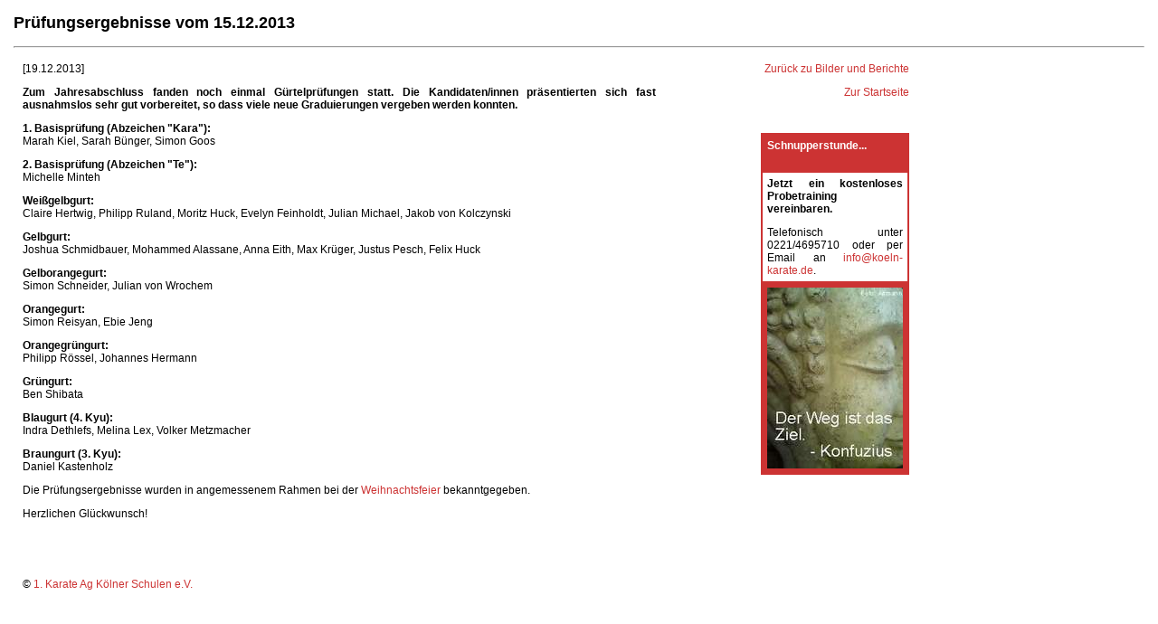

--- FILE ---
content_type: text/html
request_url: https://koeln-karate.de/bericht76.html
body_size: 1543
content:
<!DOCTYPE HTML PUBLIC "-//W3C//DTD HTML 4.01 Transitional//EN">
<html>
<head>
<title>Pr&uuml;fungsergebnisse vom 15.12.2013</title>
<meta https-equiv="Content-Type" content="text/html; charset=iso-8859-1">
<style type="text/css">
<!--
-->
</style>
<style type="text/css">
<!--
@import url("style.css");
-->
</style>
<meta name="keywords" content="Gelbgurt, Wei�gurt, Braungurt, Blaugurt, Karate, Pr�fungen">
<meta name="keywords" content="Philipp R�ssel, Max Iserloh, Markus Laubenthal, Timo Peperle, Fabian Peckmann, Christoph Th�nnessen, Jan Wielp�tz, Pr�fungen, Pr�fung, Karate, bestanden, K�ln, G�rtel, Braungurt, Wei�gurt">
<meta name="keywords" content="G�rtelpr�fung, Karate, K�ln, Tetu, Di Pino, Stobbe, Shibata, Engelhardt, Gubitz, Mariaux, Kerscher, Feinhals, Bra�, Boubouloudi, Winzler, Richmann, Strnad, Sch��ler, Jeng, Kern, Vo�en, Becker, Cappello">
</head>

<body leftmargin="15" topmargin="15+" class="body">
<h2>Pr&uuml;fungsergebnisse vom 15.12.2013</h2>
<hr>
<table width="80%" border="0" align="left" cellpadding="10" cellspacing="0" class="body">
  <tr>
    <td width="72%" height="1994" align="left" valign="top"><p align="justify">[19.12.2013]</p>
      <p align="justify"><strong>Zum Jahresabschluss fanden noch einmal G&uuml;rtelpr&uuml;fungen statt. Die Kandidaten/innen pr&auml;sentierten sich fast ausnahmslos sehr gut vorbereitet, so dass viele neue Graduierungen vergeben werden konnten.</strong></p>
      <p align="justify"><strong>1. Basispr&uuml;fung (Abzeichen &quot;Kara&quot;):</strong><br>
        Marah Kiel, 
      Sarah B&uuml;nger, Simon Goos</p>
      <p align="justify"><strong>2. Basispr&uuml;fung (Abzeichen &quot;Te&quot;):</strong><br>
      Michelle Minteh</p>
      <p align="justify"><strong>Wei&szlig;gelbgurt: </strong><br>
        Claire Hertwig, Philipp Ruland, Moritz Huck, Evelyn Feinholdt, Julian Michael, Jakob von Kolczynski</p>
      <p align="justify"><strong>Gelbgurt: </strong><br>
      Joshua Schmidbauer, Mohammed Alassane, Anna Eith, Max Kr&uuml;ger, Justus Pesch, Felix Huck</p>
      <p align="justify"><strong>Gelborangegurt: </strong><br>
      Simon Schneider, Julian von Wrochem</p>
      <p align="justify"><strong>Orangegurt:</strong><br>
      Simon Reisyan, Ebie Jeng</p>
      <p align="justify"><strong>Orangegr&uuml;ngurt:</strong><br>
      Philipp R&ouml;ssel, Johannes Hermann</p>
      <p align="justify"><strong>Gr&uuml;ngurt:</strong><br>
      Ben Shibata</p>
      <p align="justify"><strong>Blaugurt (4. Kyu):</strong><br>
      Indra Dethlefs, Melina Lex, Volker Metzmacher</p>
      <p align="justify"><strong>Braungurt (3. Kyu):</strong><br>
        Daniel Kastenholz</p>
      <p align="justify">Die Pr&uuml;fungsergebnisse wurden in angemessenem Rahmen bei der <a href="bericht75.html" target="_self">Weihnachtsfeier</a> bekanntgegeben.</p>
      <p align="justify">Herzlichen Gl&uuml;ckwunsch!<br>
      </p>
      <p align="justify">&nbsp;</p>
      <p align="justify">&nbsp;</p>
      <p align="justify"> &copy; <a href="https://www.koeln-karate.de" target="_blank">1. Karate Ag
    K&ouml;lner Schulen e.V.</a></p></td>
    <td width="28%" align="right" valign="top"><p align="right">      <a href="training.htm" target="_self">        </a><a href="bilderundberichte.htm" target="_self">Zur&uuml;ck
          zu Bilder und Berichte</a></p>
      <p align="right"><a href="start.htm" target="_self">Zur Startseite</a></p>
      <p align="right">&nbsp;</p>
      <table width="164" border="1" align="right" cellpadding="5" cellspacing="0" bordercolor="#CC3333" bgcolor="#FFFFFF" class="body">
        <tr>
          <td width="150" align="left" valign="top" bgcolor="#CC3333"><h4 align="left"><font color="#FFFFFF">Schnupperstunde...</font></h4>
          </td>
        </tr>
        <tr>
          <td align="left" valign="top"><p align="justify"><strong>Jetzt ein
                kostenloses Probetraining vereinbaren.</strong></p>
              <p align="justify">Telefonisch unter 0221/4695710 oder per Email
                an <a href="mailto:info@koeln-karate.de" target="_blank">info@koeln-karate.de</a>.</p>
          </td>
        </tr>
        <tr>
          <td height="111" align="left" valign="top" bgcolor="#CC3333"><div align="center"><img src="Bilder/Trainingszeiten/buddha.jpg" width="150" height="200"></div>
          </td>
        </tr>
      </table>      <h4>&nbsp;</h4>
    <p>&nbsp;</p>
    <p>&nbsp;</p>
    <p>&nbsp;</p>
    <p>&nbsp;</p>
    <p>&nbsp;</p>
    <p>&nbsp;</p>
    <p>&nbsp;</p>
    <p>&nbsp;</p>
    <p>&nbsp;</p>
    <p>&nbsp;</p>
    <p align="right"><a href="bilderundberichte.htm" target="_self"><br>
      <br>
      <br>
      </a></p>
    <p align="right">&nbsp;</p>
    <p align="right">&nbsp;</p>
    <p align="right">&nbsp;</p>
    <p align="right">&nbsp;</p>
    <p align="right">&nbsp;</p>
    <p align="right">&nbsp;</p>
    <p align="right">&nbsp;</p>
    <p align="right">&nbsp;</p>
    <p align="right">&nbsp;</p>
    <p align="right">&nbsp;</p>
    <p align="right">&nbsp;</p>
    <p align="right">&nbsp;</p>
    <p align="right">&nbsp;</p>
    <p align="right">&nbsp;</p>
    <p align="right">&nbsp;</p>
    <p align="right">&nbsp;</p>
    <p align="right">&nbsp;</p>
    <p align="right">&nbsp;</p>
    <p align="right">&nbsp;</p>
    <p align="right">&nbsp;</p>
    <p align="right">&nbsp;</p>
    <p align="right">&nbsp;</p>
    <p align="right">&nbsp;</p>
    <p align="right">&nbsp;</p>
    <p align="right">&nbsp;</p>
    <p align="right">&nbsp;</p>
    <p align="right">&nbsp;</p>
    <p align="right">&nbsp;</p>
    <p align="right">&nbsp;</p>
    <p align="right">&nbsp;</p>
    <p align="right">&nbsp;</p>
    <p align="right">&nbsp;</p>
    <p align="right">&nbsp;</p>
    <p align="right">&nbsp;</p>
    <p align="right">&nbsp;</p>
    <p align="right">&nbsp;</p>
    <p align="right"><a href="bilderundberichte.htm" target="_self">Zur&uuml;ck
      zu Bilder und Berichte</a></p>
    <p align="right"><a href="start.htm" target="_self">Zur Startseite</a></p>
    <p align="right">&nbsp;</p>
    </td>
  </tr>
</table>
<p>&nbsp;</p>
<p>&nbsp;</p>
<p>&nbsp;</p>
<p>&nbsp;</p>
<p>&nbsp;</p>
<p>&nbsp;</p>
<p>&nbsp;</p>
<p>&nbsp;</p>
<p>&nbsp;</p>
<p>&nbsp;</p>
<p>&nbsp;</p>
<p>&nbsp;</p>
<p>&nbsp;</p>
<p>&nbsp;</p>
</body>
</html>


--- FILE ---
content_type: text/css
request_url: https://koeln-karate.de/style.css
body_size: 69
content:
.body {
	font-family: Arial, Helvetica, sans-serif;
	color: #000000;
	background-color: #FFFFFF;
	cursor: default;
	font-size: 12px;


}
a:link {
	font-family: Arial, Helvetica, sans-serif;
	color: #CC3333;
	text-decoration: none;
}
a:hover {
	font-family: Arial, Helvetica, sans-serif;
	color: #000000;
	text-decoration: none;
}
a:visited {
	font-family: Arial, Helvetica, sans-serif;
	color: #CC3333;
	text-decoration: none;
}
a:active {
	font-family: Arial, Helvetica, sans-serif;
	color: #CC3333;
	text-decoration: none;
}
